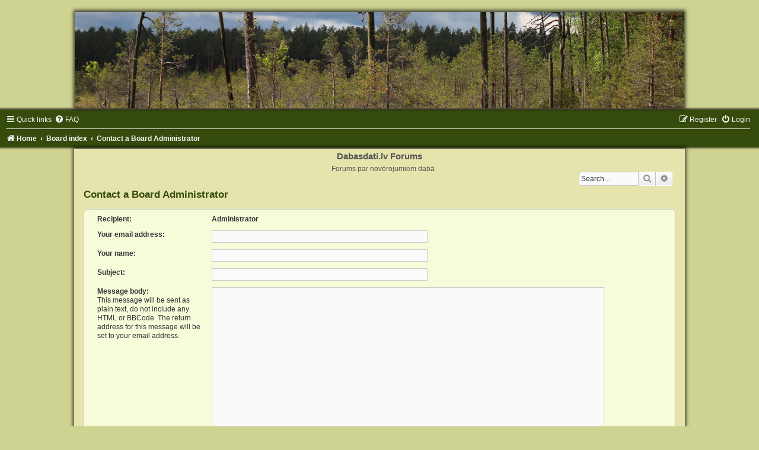

--- FILE ---
content_type: text/css
request_url: https://forums.dabasdati.lv/styles/Green-Style/theme/stylesheet.css?assets_version=9
body_size: 877
content:
/*  phpBB3 Style Sheet
    --------------------------------------------------------------
	Style name:			Green-Style
	Based on style:		prosilver (the default phpBB 3.2.x style)
	Original author:	Tom Beddard ( http://www.subblue.com/ )
	Modified by:		Joyce&Luna ( https://phpbb-style-design.de/ )
    --------------------------------------------------------------
*/

@import url("../../prosilver/theme/normalize.css?v=3.2");
@import url("../../prosilver/theme/base.css?v=3.2");
@import url("../../prosilver/theme/utilities.css?v=3.2");
@import url("common.css?v=3.2");
@import url("links.css?v=3.2");
@import url("content.css?v=3.2");
@import url("../../prosilver/theme/buttons.css?v=3.2");
@import url("../../prosilver/theme/cp.css?v=3.2");
@import url("forms.css?v=3.2");
@import url("icons.css?v=3.2");
@import url("colours.css?v=3.2");
@import url("greenstyle.css?v=3.2");
